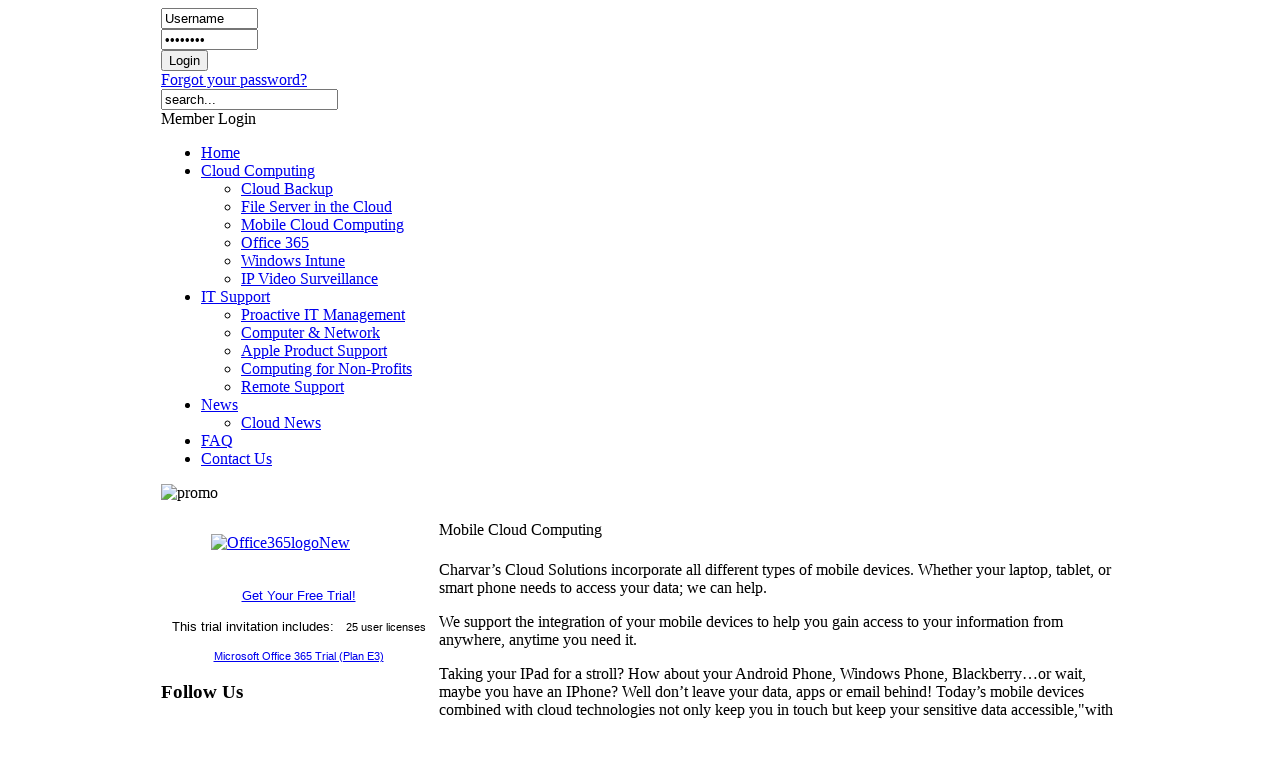

--- FILE ---
content_type: text/html; charset=utf-8
request_url: http://charvar.com/cloud-computing/mobile-cloud-computing
body_size: 5814
content:
<!DOCTYPE html PUBLIC "-//W3C//DTD XHTML 1.0 Transitional//EN" "http://www.w3.org/TR/xhtml1/DTD/xhtml1-transitional.dtd">
<html xmlns="http://www.w3.org/1999/xhtml">
	<head>
		  <base href="http://charvar.com/cloud-computing/mobile-cloud-computing" />
  <meta http-equiv="content-type" content="text/html; charset=utf-8" />
  <meta name="robots" content="index, follow" />
  <meta name="keywords" content="Charvar Cloud Computing, Microsoft Office 365, Backup Disaster Recovery, Windows Intune, Computer Technical Services, IT Repair and Support, IT Solutions, Business Computer Services, Proactive IT Management, Mobile Cloud Computing, Remote Support" />
  <meta name="title" content="Mobile Cloud Computing" />
  <meta name="author" content="Administrator" />
  <meta name="description" content="Charvar delivers premier IT computer and network support. We focus on cloud computing technologies and integration, helping business get the best value for their IT service dollars." />
  <meta name="generator" content="Joomla! 1.5 - Open Source Content Management" />
  <title>Mobile Cloud Computing</title>
  <link href="/templates/rt_catalyst_j15/favicon.ico" rel="shortcut icon" type="image/x-icon" />
  <script type="text/javascript" src="/media/system/js/mootools.js"></script>
  <script type="text/javascript" src="/media/system/js/caption.js"></script>

		
<link rel="shortcut icon" href="/images/favicon.ico" />
<link href="/templates/rt_catalyst_j15/css/rokmoomenu.css" rel="stylesheet" type="text/css" />
<link href="/templates/system/css/system.css" rel="stylesheet" type="text/css" />
<link href="/templates/system/css/general.css" rel="stylesheet" type="text/css" />
<link href="/templates/rt_catalyst_j15/css/template_css.css" rel="stylesheet" type="text/css" />
<link href="/templates/rt_catalyst_j15/css/rokslidestrip.css" rel="stylesheet" type="text/css" />
<link href="/templates/rt_catalyst_j15/css/headers.css" rel="stylesheet" type="text/css" />
<link href="/templates/rt_catalyst_j15/css/style4.css" rel="stylesheet" type="text/css" />
<style type="text/css">
	div.wrapper { margin: 0 auto; width: 958px;padding:0;}
	td.leftcol { width:275px;padding:0;}
	td.rightcol { width:0px;padding:0;}
</style>	
<script type="text/javascript" src="/templates/rt_catalyst_j15/js/roktoppanel.js"></script>
<script type="text/javascript" src="/templates/rt_catalyst_j15/js/rokslidestrip.js"></script>
<script type="text/javascript" src="/templates/rt_catalyst_j15/js/rokie6warn.js"></script>
<script type="text/javascript" src="/templates/rt_catalyst_j15/js/rokmoomenu.js"></script>
<script type="text/javascript" src="/templates/rt_catalyst_j15/js/mootools.bgiframe.js"></script>
<script type="text/javascript">
window.addEvent('domready', function() {
	new Rokmoomenu($E('ul.menutop '), {
		bgiframe: false,
		delay: 500,
		animate: {
			props: ['height'],
			opts: {
				duration:700,
				fps: 300,
				transition: Fx.Transitions.Back.easeOut			}
		}
	});
});
</script>
	
	<script type="text/javascript">

  var _gaq = _gaq || [];
  _gaq.push(['_setAccount', 'UA-29098460-1']);
  _gaq.push(['_trackPageview']);
  _gaq.push(['_trackPageLoadTime']);

  (function() {
    var ga = document.createElement('script'); ga.type = 'text/javascript'; ga.async = true;
    ga.src = ('https:' == document.location.protocol ? 'https://ssl' : 'http://www') + '.google-analytics.com/ga.js';
    var s = document.getElementsByTagName('script')[0]; s.parentNode.insertBefore(ga, s);
  })();

</script>

	</head>
	<body id="ff-catalyst" class="f-default  header7">
		<!-- begin top panel -->
					<div id="topmod">
				<div class="wrapper">
							<div class="moduletable">
						    		<div id="sl_horiz" class="login">
        <form action="/cloud-computing/mobile-cloud-computing" method="post" name="login" id="form-login" >
            <div id="sl_username">
                <input id="mod_login_username" type="text" name="username" alt="username" size="10" value="Username" onfocus="if (this.value=='Username') this.value=''" onblur="if(this.value=='') { this.value='Username'; return false; }" />
			</div>
            <div id="sl_pass">
                <input id="mod_login_password" type="password" name="passwd" alt="password" size="10" value="Password" onfocus="if (this.value=='Password') this.value=''" onblur="if(this.value=='') { this.value='Password'; return false; }" />
			</div>
                        <div id="sl_submitbutton"><input type="submit" name="Submit" class="button" value="Login" /></div>
                                <div id="sl_lostpass"><a href="/component/user/reset">
                    Forgot your password?</a></div>
			                            
            <input type="hidden" name="option" value="com_user" />
            <input type="hidden" name="task" value="login" />
            <input type="hidden" name="return" value="aHR0cDovL2NoYXJ2YXIuY29tL2Nsb3VkLWNvbXB1dGluZy9tb2JpbGUtY2xvdWQtY29tcHV0aW5n" />
            <input type="hidden" name="7ba88d9fd6b759c3f06be4a1d89f9def" value="1" />        </form>
        </div>
			</div>
	
				</div>
			</div>
				<!-- end top panel -->
		<!-- begin header -->
		<div id="header">
			<div class="wrapper">
									<div id="searchmod">
								<div class="moduletable">
					<form action="index.php" method="post">
	<div class="search">
		<input name="searchword" id="mod_search_searchword" maxlength="20" alt="Search" class="inputbox" type="text" size="20" value="search..."  onblur="if(this.value=='') this.value='search...';" onfocus="if(this.value=='search...') this.value='';" />	</div>
	<input type="hidden" name="task"   value="search" />
	<input type="hidden" name="option" value="com_search" />
	<input type="hidden" name="Itemid" value="77" />
</form>		</div>
	
					</div>
												<div id="top-tab">
					<span class="tab-text">Member Login</span>
				</div>
								<a href="/" class="nounder"><img src="/templates/rt_catalyst_j15/images/blank.gif" border="0" alt="" id="logo" class="png" /></a>
			</div>
		</div>
		<!-- end header -->
		<!-- begin menu bar -->
		<div id="horiz-menu" class="moomenu">
			<div class="wrapper">
									<ul class="menutop"><li class="item71"><a href="http://charvar.com/"><span>Home</span></a></li><li class="parent active item74"><a href="/cloud-computing" class="topdaddy"><span>Cloud Computing</span></a><ul><li class="item78"><a href="/cloud-computing/cloud-backup"><span>Cloud Backup</span></a></li><li class="item91"><a href="/cloud-computing/file-server-in-the-cloud"><span>File Server in the Cloud</span></a></li><li id="current" class="active item77"><a href="/cloud-computing/mobile-cloud-computing"><span>Mobile Cloud Computing</span></a></li><li class="item75"><a href="/cloud-computing/office-365"><span>Office 365</span></a></li><li class="item76"><a href="/cloud-computing/windows-intune"><span>Windows Intune</span></a></li><li class="item89"><a href="/cloud-computing/ip-video-surveillance"><span>IP Video Surveillance</span></a></li></ul></li><li class="parent item28"><a href="/it-support" class="topdaddy"><span>IT Support</span></a><ul><li class="item88"><a href="/it-support/proactive-it-management"><span>Proactive IT Management</span></a></li><li class="item86"><a href="/it-support/computer-and-network-support"><span>Computer &amp; Network</span></a></li><li class="item87"><a href="/it-support/apple-product-support"><span>Apple Product Support</span></a></li><li class="item90"><a href="/it-support/computing-for-non-profits"><span>Computing for Non-Profits</span></a></li><li class="item82"><a href="/it-support/remote-support"><span>Remote Support</span></a></li></ul></li><li class="parent item38"><a href="/news" class="topdaddy"><span>News</span></a><ul><li class="item73"><a href="/news/cloud-news"><span>Cloud News</span></a></li></ul></li><li class="item26"><a href="/frequently-asked-questions"><span>FAQ</span></a></li><li class="item8"><a href="/contact-us"><span>Contact Us</span></a></li></ul>							</div>
		</div>
		<!-- end menu bar -->
		<!-- begin showcase -->
				<div id="showcase">
			<div id="showcase2">
				<div class="wrapper">
					<div id="showcase-promo">
								<div class="moduletable">
					<p><img id="promo" class="png" alt="promo" src="/templates/rt_catalyst_j15/images/promo.png" /></p>		</div>
	
					</div>
				</div>
			</div>
		</div>
				<!-- end showcase -->
		<!-- begin featured mods -->
				<!-- end featured mods -->
		<!-- begin main content -->
		<div id="page-bg">
			<div class="wrapper">
				<div id="main-shadow" class="png"></div>
				<div id="main-shadow2" class="png"></div>
				<div id="main-content">
					<table class="mainbody" border="0" cellspacing="0" cellpadding="0">
						<tr valign="top">
							<!-- begin leftcolumn-->
														<td class="leftcol">
								<div class="padding">
																				<div class="module-note">
			<div>
				<div>
					<div>
											<p><a title="Get Your Free Office 365 E3 Trial" onclick="_gaq.push(['_trackEvent', 'Ads', 'Sidebar', 'Office 365']);" href="https://portal.microsoftonline.com/partner/partnersignup.aspx?type=Trial&amp;id=8bac59d5-4099-4dce-8f45-3899041a18cb&amp;msppid=3453365" target="_blank"><img style="margin-right: auto; margin-left: auto; display: block;" alt="Office365logoNew" src="/images/stories/charvar/Office365logoNew.png" width="175" height="38" /></a></p>
<p style="text-align: center;"><a title="Get your Office 365 E3 Free Trial" href="https://portal.microsoftonline.com/partner/partnersignup.aspx?type=Trial&amp;id=a83d16f8-2ce7-4b88-89f5-cd301a60c0f7&amp;msppid=3453365" target="_blank"><span style="font-family: helvetica; font-size: 10pt;">Get Your Free Trial!</span></a></p>
<p style="text-align: center;"><span style="font-family: helvetica; font-size: 10pt;">This trial invitation includes:&nbsp;&nbsp; </span><span style="font-family: helvetica; font-size: 8pt;">25 user licenses</span></p>
<p style="text-align: center;"><a title="Office 365" href="/cloud-computing/office-365"><span style="font-family: helvetica; font-size: 8pt;">Microsoft Office 365 Trial (Plan E3)</span></a></p>					</div>
				</div>
			</div>
		</div>
			<div class="module-hilite1">
			<div>
				<div>
					<div>
													<h3>Follow Us</h3>
											
<div style="text-align: center;">
<a href="http://www.facebook.com/#!/pages/Charvar-Networks-Inc/187640497974763?fref=ts" target="_blank"><img src="http://charvar.com/modules/mod_fuofb/assets/en/find-us-on-facebook-2.png" alt="Facebook Image" title="Visit our Facebook page and become a fan." width="144" height="44" /></a></div>					</div>
				</div>
			</div>
		</div>
			<div class="module">
			<div>
				<div>
					<div>
											
<div style="text-align: center;">
<a href="http://twitter.com/charvarnetworks" target="_blank"><img src="http://charvar.com/modules/mod_fuotw/assets/en/follow-us-on-twitter-2.png" alt="Twitter Image" title="Visit our Twitter page and follow us." width="100" height="36" /></a></div>					</div>
				</div>
			</div>
		</div>
			<div class="module-hilite3">
			<div>
				<div>
					<div>
													<h3>Support</h3>
											<div>Need Help? Contact your dedicated support Technician @ 250-585-2233</div>					</div>
				</div>
			</div>
		</div>
	
								</div>
							</td>
														<!-- end leftcolumn -->
							<!-- begin maincolumn -->
							<td class="maincol">
								<div class="padding">
																			<div id="pathway">
											
										</div>
																																				
									<table class="contentpaneopen">
<tr>
		<td class="contentheading" width="100%">
					Mobile Cloud Computing			</td>
				
		
					</tr>
</table>

<table class="contentpaneopen">



<tr>
<td valign="top">
<p><span class="dropcap-color2">C</span>harvar’s Cloud Solutions incorporate all different types of mobile devices. Whether your laptop, tablet, or smart phone needs to access your data; we can help.</p>
<p>We support the integration of your mobile devices to help you gain access to your information from anywhere, anytime you need it.</p>
<p>Taking your IPad for a stroll? How about your Android Phone, Windows Phone, Blackberry…or wait, maybe you have an IPhone? Well don’t leave your data, apps or email behind! Today’s mobile devices combined with cloud technologies not only keep you in touch but keep your sensitive data accessible,<span class="inset-left">"with the right tools and security measures almost anything is possible. We can show you how!"</span> safe and secure; provided they are setup correctly and ready to perform at your will!</p>
<p>The benefits of making a great mobile device choice and having your tools working and ready when and where you need them can make your day to day life easier, more productive and provide some amazing advantages.<img style="margin-left: 10px; float: right;" alt="phonepool" src="/images/stories/charvar/phonepool.jpg" width="278" height="182" />
</p>
<p>Take for example you need something as simple as directions, or perhaps you need to transfer money from one bank account to another, on the fly? What if you need to collaborate on some important documents you left at the office, or your away and need to make some quick edits to a file for a colleague who is getting ready for an important meeting?....No problem!</p>
<p>Cloud Computing and the incredible technologies available today make these scenarios easily remedied. With the right tools and security measures almost anything is possible. We can show you how!</p>
<p>So what happens if your phone, laptop, or tablet, gets lost or gets stolen? We all know these things can happen. With cloud technologies we can track many devices and even remotely remove sensitive data from the device, but more importantly your cloud-based data remains safe and secure. The best part is that once we replace the device, all of your information comes back to you, virtually instantly!</p>
<p>Charvar will unleash the true potential of your Mobile Cloud Computing experience. Mobile computing is cloud computing, so chances are you are already experiencing the benefits of the cloud. Our job is to see that you are taking full advantage of everything the cloud has to offer and that your data is available, secure and protected. Charvar’s Cloud Solutions will elevate your mobile computing experience and bring your business technologies to a new level of productivity! &nbsp;</p></td>
</tr>

</table>
<span class="article_separator">&nbsp;</span>

																	</div>
							</td>
							<!-- end maincolumn -->
							<!-- begin rightcolumn -->
														<!-- end rightcolumn -->
						</tr>
					</table>
				</div>
			</div>
		</div>
		<!-- end main content -->
		<div id="page-bg-bottom">
					</div>
		<!-- begin bottom section -->
				<!-- end bottom section -->
		<!-- begin footer -->
		<div id="footer">
			<div class="wrapper">
				<div id="footer2">
				</div>
									<div id="bottom-menu">
								<div class="moduletable">
					<table width="100%" border="0" cellpadding="0" cellspacing="1"><tr><td nowrap="nowrap"><a href="/why-use-us" class="mainlevel" >Why Use Us</a><a href="/what-we-do" class="mainlevel" >What We Do</a><a href="/watch-a-demo" class="mainlevel" >Watch a Demo</a><a href="/contact-us" class="mainlevel" >Contact Us</a><a href="http://www.charvar.com/index.php?option=com_xmap&sitemap=1 &amp;Itemid=85" class="mainlevel" >Sitemap</a></td></tr></table>		</div>
	
					</div>
								<a href="http://www.charvar.com/" title="Charvar Networks Inc" class="nounder"><img src="/templates/rt_catalyst_j15/images/blank.gif" alt="Break free from your IT worries" id="rocket" class="png" /></a>
				<!-- Start of StatCounter Code for Joomla -->
<script type="text/javascript">
var sc_project=7273373; 
var sc_invisible=1; 
var sc_security="0c2b83cd"; 
</script>
<script type="text/javascript"
src="http://www.statcounter.com/counter/counter.js"></script>
<noscript><div class="statcounter"><a title="hit counter
joomla" href="http://statcounter.com/joomla/"
target="_blank"><img class="statcounter"
src="http://c.statcounter.com/7273373/0/0c2b83cd/0/"
alt="hit counter joomla"></a></div></noscript>
<!-- End of StatCounter Code for Joomla -->
			</div>
		</div>
		<!-- end footer -->
	</body>
</html>